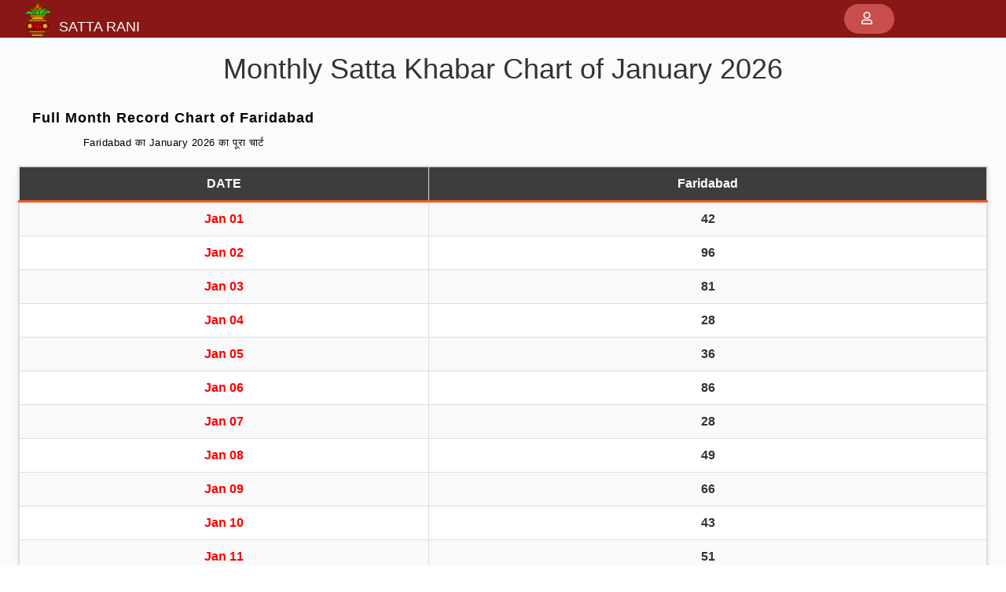

--- FILE ---
content_type: text/html; charset=UTF-8
request_url: https://sattarani.com/Satta-result-chart.php?game=GALI
body_size: 4178
content:
  
<!DOCTYPE html>
<html>
	<head>
		<title>Satta Khabar Monthly Chart</title>
		<meta name="description" content="simple yet effective to represent Satta result chart of all Satta games"/>
		<meta name="keywords" content="Satta result char,Satta result chart Gali,Satta result chart Faridabad,Satta result chart Ghaziabad,Satta result chart Disawar, Satta king result" />
		<link rel="canonical" href="https://sattarani.com/Satta-result-chart.php"/>
<meta name="rating" content="General">
<link rel="alternate" href="https://sattarani.com/Satta-result-chart.php" hreflang="en-us" />
		<meta charset="UTF-8">
		<meta name="viewport" content="width=device-width, initial-scale=1, user-scale=0">
		<link rel="icon" href="images/favicon.ico">
		<link rel="shortcut icon" href="images/logo.png" type="image/x-icon">
		<!-- ========css============-->
		<link rel="stylesheet" type="text/css" href="css/bootstrap.css?v=1529230746">
		<link rel="stylesheet" type="text/css" href="css/makemygrades.css?v=1744962527">
		<link rel="stylesheet" type="text/css" href="css/responsive.css?v=1658949743">
		<link rel="stylesheet" type="text/css" href="css/fontawesome-all.min.css?v=1525944832">
		<link rel="stylesheet" type="text/css" href="css/FancyGeneral.css?v=1768474492">
		<link rel="stylesheet" href="css/footer-distributed-with-address-and-phones.css?v=1744876025">
		<link rel="manifest" href="/manifest.json" />
		<!-- Google Tag Manager -->
<script>(function(w,d,s,l,i){w[l]=w[l]||[];w[l].push({'gtm.start':
new Date().getTime(),event:'gtm.js'});var f=d.getElementsByTagName(s)[0],
j=d.createElement(s),dl=l!='dataLayer'?'&l='+l:'';j.async=true;j.src=
'https://www.googletagmanager.com/gtm.js?id='+i;f.parentNode.insertBefore(j,f);
})(window,document,'script','dataLayer','GTM-NTHWTDP8');</script>
<!-- End Google Tag Manager -->		<script data-ad-client="ca-pub-4845154044432740" async src="https://pagead2.googlesyndication.com/pagead/js/adsbygoogle.js"></script>
	</head>
	<body>
	<!-- Google Tag Manager (noscript) -->
<noscript><iframe src="https://www.googletagmanager.com/ns.html?id=GTM-NTHWTDP8"
height="0" width="0" style="display:none;visibility:hidden"></iframe></noscript>
<!-- End Google Tag Manager (noscript) -->
<!-- header -->
		<header class="header">
         <div class="container">
            <div class="row">
               <div class="col-xs-9 col-sm-7 col-md-7">
                  <div class="logo">
                     <img src="images/logo.png" alt="sattarani.com | sattarani.in Super Fast Satta Results and Monthly Chart of  for Gali, Desawar, Ghaziabad and Faridabad" title="Satta Rani Bazar Daily Results And Full Monthly Chart" >   
                  </div>
                  <a href="index.php"><h4 style="color:white;
                     MARGIN-TOP: 25PX;
                     margin-bottom: 0px;">SATTA RANI</h4></a>
               </div>
               <div class="col-xs-3 col-sm-4 col-md-4">
                  <nav class="nav">
                     <ul>
                        <a href="Login.php" class="header-btn"><i class="far fa-user"></i></a>
                     </ul>
                  </nav>
               </div>
            </div>
         </div>
      </header>
		<div class="home-main-ctr">
			<section class="today-best-offers-main-ctr">
				<div class="container">
					<h1 style="text-align: center;">Monthly Satta Khabar Chart of January 2026 </h1>
					<div class="row" style="margin:-7px; font-family: sans-serif;">
							<div class="heading-container">
							<Span>Full Month Record Chart of Faridabad							</Span>
							<div class="subtitle"> Faridabad का January 2026 का पूरा चार्ट </div>
						</div>	
							<div id="mix-chart" class="chart">
							<table class="table table-striped table-bordered">
							<thead>
                                <tr Class="date-name">
                                    <th class="date"
                                        title="Days in January-2026 ">
                                        DATE</th>
                                    <th class="name">Faridabad</th>
                                </tr>
                            </thead>
							   
							   <tbody>
							 								   <tr Class="day-number">
								   <td class="day date-cell" title="">

                                        Jan 01
                                    </td>
									<td class="number">

42
</td>
								  </tr>
																   <tr Class="day-number">
								   <td class="day date-cell" title="">

                                        Jan 02
                                    </td>
									<td class="number">

96
</td>
								  </tr>
																   <tr Class="day-number">
								   <td class="day date-cell" title="">

                                        Jan 03
                                    </td>
									<td class="number">

81
</td>
								  </tr>
																   <tr Class="day-number">
								   <td class="day date-cell" title="">

                                        Jan 04
                                    </td>
									<td class="number">

28
</td>
								  </tr>
																   <tr Class="day-number">
								   <td class="day date-cell" title="">

                                        Jan 05
                                    </td>
									<td class="number">

36
</td>
								  </tr>
																   <tr Class="day-number">
								   <td class="day date-cell" title="">

                                        Jan 06
                                    </td>
									<td class="number">

86
</td>
								  </tr>
																   <tr Class="day-number">
								   <td class="day date-cell" title="">

                                        Jan 07
                                    </td>
									<td class="number">

28
</td>
								  </tr>
																   <tr Class="day-number">
								   <td class="day date-cell" title="">

                                        Jan 08
                                    </td>
									<td class="number">

49
</td>
								  </tr>
																   <tr Class="day-number">
								   <td class="day date-cell" title="">

                                        Jan 09
                                    </td>
									<td class="number">

66
</td>
								  </tr>
																   <tr Class="day-number">
								   <td class="day date-cell" title="">

                                        Jan 10
                                    </td>
									<td class="number">

43
</td>
								  </tr>
																   <tr Class="day-number">
								   <td class="day date-cell" title="">

                                        Jan 11
                                    </td>
									<td class="number">

51
</td>
								  </tr>
																   <tr Class="day-number">
								   <td class="day date-cell" title="">

                                        Jan 12
                                    </td>
									<td class="number">

04
</td>
								  </tr>
																   <tr Class="day-number">
								   <td class="day date-cell" title="">

                                        Jan 13
                                    </td>
									<td class="number">

07
</td>
								  </tr>
																   <tr Class="day-number">
								   <td class="day date-cell" title="">

                                        Jan 14
                                    </td>
									<td class="number">

89
</td>
								  </tr>
																   <tr Class="day-number">
								   <td class="day date-cell" title="">

                                        Jan 15
                                    </td>
									<td class="number">

55
</td>
								  </tr>
																   <tr Class="day-number">
								   <td class="day date-cell" title="">

                                        Jan 16
                                    </td>
									<td class="number">

89
</td>
								  </tr>
																   <tr Class="day-number">
								   <td class="day date-cell" title="">

                                        Jan 17
                                    </td>
									<td class="number">

46
</td>
								  </tr>
																   <tr Class="day-number">
								   <td class="day date-cell" title="">

                                        Jan 18
                                    </td>
									<td class="number">

01
</td>
								  </tr>
																   <tr Class="day-number">
								   <td class="day date-cell" title="">

                                        Jan 19
                                    </td>
									<td class="number">

24
</td>
								  </tr>
																   <tr Class="day-number">
								   <td class="day date-cell" title="">

                                        Jan 20
                                    </td>
									<td class="number">

57
</td>
								  </tr>
																   <tr Class="day-number">
								   <td class="day date-cell" title="">

                                        Jan 21
                                    </td>
									<td class="number">

48
</td>
								  </tr>
																   <tr Class="day-number">
								   <td class="day date-cell" title="">

                                        Jan 22
                                    </td>
									<td class="number">

06
</td>
								  </tr>
																   <tr Class="day-number">
								   <td class="day date-cell" title="">

                                        Jan 23
                                    </td>
									<td class="number">

17
</td>
								  </tr>
																   <tr Class="day-number">
								   <td class="day date-cell" title="">

                                        Jan 24
                                    </td>
									<td class="number">


</td>
								  </tr>
															   </tbody>
							   
							</table>
							</div>
							<div class="container search">
                        <div class="col-xs-12 lob">
                            <p lang="en">Please select month and year and click "show result" to see old record
                                chart.
                            </p>
                        </div>
                        <form name="frmnname" action="index.php" method="POST">
                            <div class="Form">
                                <div class="col-xs-12 col-md-4">
                                    <select id="month" name="month" class="pure-input-1-2 form-control">
                                        <option value="01" selected>January
                                        </option>
                                        <option value="02" >February
                                        </option>
                                        <option value="03" >March
                                        </option>
                                        <option value="04" >April
                                        </option>
                                        <option value="05" >May
                                        </option>
                                        <option value="06" >June
                                        </option>
                                        <option value="07" >July
                                        </option>
                                        <option value="08" >August
                                        </option>
                                        <option value="09" >September
                                        </option>
                                        <option value="10" >October
                                        </option>
                                        <option value="11" >November
                                        </option>
                                        <option value="12" >December
                                        </option>
                                    </select>
                                </div>
                                <div class="col-xs-12 col-md-4">
                                    <select id="year" name="year" class="pure-input-1-2 form-control">
                                        <option value="2018" >2018
                                        </option>
                                        <option value="2019" >2019
                                        </option>
                                        <option value="2020" >2020
                                        </option>
                                        <option value="2021" >2021
                                        </option>
                                        <option value="2022" >2022
                                        </option>
                                        <option value="2023" >2023
                                        </option>
                                        </option>
                                        <option value="2024" >2024
                                        </option>
                                        <option value="2025" >2025
                                        </option>
                                        <option value="2026" selected>2026
                                        </option>
                                    </select>
                                </div>
                                <div>
                                    <input type="Submit" name="submitbtn" value="Show Result"
                                        class="btn-success2  col-xs-12 col-md-4" />
                                </div>
                            </div>
                        </form>
                        </div>						</div>
				</div>
			<!-- ====js==== -->
			<div class="" style="text-align:center; padding: 0px 10px;">
	<div class="yearly-chart-container" style="max-width: 1200px; margin: 0 auto;">
		
		<!-- 2026 Section -->
		<div class="year-section" style="margin-bottom: 40px;">
			<h2 style="font-size: 28px; font-weight: 700; color: #2d3a4a; margin-bottom: 20px; padding-bottom: 10px; border-bottom: 3px solid #991c1b">2026 Record Charts</h2>
			<div class="game-grid" style="display: grid; grid-template-columns: repeat(auto-fit, minmax(200px, 1fr)); gap: 15px;">
				<a href='satta-rani-disawar-record-chart2026.php' class="game-card disawar" style="display: block; padding: 25px; background: #3d3d3d; color: white; text-decoration: none; border-radius: 10px; box-shadow: 0 4px 6px rgba(0,0,0,0.1); transition: transform 0.3s, box-shadow 0.3s;">
					<h3 style="margin: 0; font-size: 20px; font-weight: 600;">Disawar</h3>
					<p style="margin: 5px 0 0 0; font-size: 14px; opacity: 0.9;">Record Chart 2026</p>
				</a>
				<a href='satta-rani-faridabad-record-chart2026.php' class="game-card faridabad" style="display: block; padding: 25px; background: #3d3d3d; color: white; text-decoration: none; border-radius: 10px; box-shadow: 0 4px 6px rgba(0,0,0,0.1); transition: transform 0.3s, box-shadow 0.3s;">
					<h3 style="margin: 0; font-size: 20px; font-weight: 600;">Faridabad</h3>
					<p style="margin: 5px 0 0 0; font-size: 14px; opacity: 0.9;">Record Chart 2026</p>
				</a>
				<a href='satta-rani-ghaziabad-record-chart2026.php' class="game-card ghaziabad" style="display: block; padding: 25px; background: #3d3d3d; color: white; text-decoration: none; border-radius: 10px; box-shadow: 0 4px 6px rgba(0,0,0,0.1); transition: transform 0.3s, box-shadow 0.3s;">
					<h3 style="margin: 0; font-size: 20px; font-weight: 600;">Ghaziabad</h3>
					<p style="margin: 5px 0 0 0; font-size: 14px; opacity: 0.9;">Record Chart 2026</p>
				</a>
				<a href='satta-rani-gali-record-chart2026.php' class="game-card gali" style="display: block; padding: 25px; background: #3d3d3d; color: white; text-decoration: none; border-radius: 10px; box-shadow: 0 4px 6px rgba(0,0,0,0.1); transition: transform 0.3s, box-shadow 0.3s;">
					<h3 style="margin: 0; font-size: 20px; font-weight: 600;">Gali</h3>
					<p style="margin: 5px 0 0 0; font-size: 14px; opacity: 0.9;">Record Chart 2026</p>
				</a>
			</div>
		</div>

		<!-- 2025 Section -->
		<div class="year-section" style="margin-bottom: 40px;">
			<h2 style="font-size: 28px; font-weight: 700; color: #2d3a4a; margin-bottom: 20px; padding-bottom: 10px; border-bottom: 3px solid #991c1b">2025 Record Charts</h2>
			<div class="game-grid" style="display: grid; grid-template-columns: repeat(auto-fit, minmax(200px, 1fr)); gap: 15px;">
				<a href='satta-rani-disawar-record-chart2025.php' class="game-card disawar" style="display: block; padding: 25px; background: #3d3d3d; color: white; text-decoration: none; border-radius: 10px; box-shadow: 0 4px 6px rgba(0,0,0,0.1); transition: transform 0.3s, box-shadow 0.3s;">
					<h3 style="margin: 0; font-size: 20px; font-weight: 600;">Disawar</h3>
					<p style="margin: 5px 0 0 0; font-size: 14px; opacity: 0.9;">Record Chart 2025</p>
				</a>
				<a href='satta-rani-faridabad-record-chart2025.php' class="game-card faridabad" style="display: block; padding: 25px; background: #3d3d3d; color: white; text-decoration: none; border-radius: 10px; box-shadow: 0 4px 6px rgba(0,0,0,0.1); transition: transform 0.3s, box-shadow 0.3s;">
					<h3 style="margin: 0; font-size: 20px; font-weight: 600;">Faridabad</h3>
					<p style="margin: 5px 0 0 0; font-size: 14px; opacity: 0.9;">Record Chart 2025</p>
				</a>
				<a href='satta-rani-ghaziabad-record-chart2025.php' class="game-card ghaziabad" style="display: block; padding: 25px; background: #3d3d3d; color: white; text-decoration: none; border-radius: 10px; box-shadow: 0 4px 6px rgba(0,0,0,0.1); transition: transform 0.3s, box-shadow 0.3s;">
					<h3 style="margin: 0; font-size: 20px; font-weight: 600;">Ghaziabad</h3>
					<p style="margin: 5px 0 0 0; font-size: 14px; opacity: 0.9;">Record Chart 2025</p>
				</a>
				<a href='satta-rani-gali-record-chart2025.php' class="game-card gali" style="display: block; padding: 25px; background: #3d3d3d; color: white; text-decoration: none; border-radius: 10px; box-shadow: 0 4px 6px rgba(0,0,0,0.1); transition: transform 0.3s, box-shadow 0.3s;">
					<h3 style="margin: 0; font-size: 20px; font-weight: 600;">Gali</h3>
					<p style="margin: 5px 0 0 0; font-size: 14px; opacity: 0.9;">Record Chart 2025</p>
				</a>
			</div>
		</div>

		<!-- 2024 Section -->
		<div class="year-section" style="margin-bottom: 40px;">
			<h2 style="font-size: 28px; font-weight: 700; color: #2d3a4a; margin-bottom: 20px; padding-bottom: 10px; border-bottom: 3px solid #991c1b">2024 Record Charts</h2>
			<div class="game-grid" style="display: grid; grid-template-columns: repeat(auto-fit, minmax(200px, 1fr)); gap: 15px;">
				<a href='satta-rani-disawar-record-chart2024.php' class="game-card disawar" style="display: block; padding: 25px; background: #3d3d3d; color: white; text-decoration: none; border-radius: 10px; box-shadow: 0 4px 6px rgba(0,0,0,0.1); transition: transform 0.3s, box-shadow 0.3s;">
					<h3 style="margin: 0; font-size: 20px; font-weight: 600;">Disawar</h3>
					<p style="margin: 5px 0 0 0; font-size: 14px; opacity: 0.9;">Record Chart 2024</p>
				</a>
				<a href='satta-rani-faridabad-record-chart2024.php' class="game-card faridabad" style="display: block; padding: 25px; background: #3d3d3d; color: white; text-decoration: none; border-radius: 10px; box-shadow: 0 4px 6px rgba(0,0,0,0.1); transition: transform 0.3s, box-shadow 0.3s;">
					<h3 style="margin: 0; font-size: 20px; font-weight: 600;">Faridabad</h3>
					<p style="margin: 5px 0 0 0; font-size: 14px; opacity: 0.9;">Record Chart 2024</p>
				</a>
				<a href='satta-rani-ghaziabad-record-chart2024.php' class="game-card ghaziabad" style="display: block; padding: 25px; background: #3d3d3d; color: white; text-decoration: none; border-radius: 10px; box-shadow: 0 4px 6px rgba(0,0,0,0.1); transition: transform 0.3s, box-shadow 0.3s;">
					<h3 style="margin: 0; font-size: 20px; font-weight: 600;">Ghaziabad</h3>
					<p style="margin: 5px 0 0 0; font-size: 14px; opacity: 0.9;">Record Chart 2024</p>
				</a>
				<a href='satta-rani-gali-record-chart2024.php' class="game-card gali" style="display: block; padding: 25px; background: #3d3d3d; color: white; text-decoration: none; border-radius: 10px; box-shadow: 0 4px 6px rgba(0,0,0,0.1); transition: transform 0.3s, box-shadow 0.3s;">
					<h3 style="margin: 0; font-size: 20px; font-weight: 600;">Gali</h3>
					<p style="margin: 5px 0 0 0; font-size: 14px; opacity: 0.9;">Record Chart 2024</p>
				</a>
			</div>
		</div>

		<!-- 2023 Section -->
		<div class="year-section" style="margin-bottom: 40px;">
			<h2 style="font-size: 28px; font-weight: 700; color: #2d3a4a; margin-bottom: 20px; padding-bottom: 10px; border-bottom: 3px solid #991c1b">2023 Record Charts</h2>
			<div class="game-grid" style="display: grid; grid-template-columns: repeat(auto-fit, minmax(200px, 1fr)); gap: 15px;">
				<a href='satta-rani-disawar-record-chart2023.php' class="game-card disawar" style="display: block; padding: 25px; background: #3d3d3d; color: white; text-decoration: none; border-radius: 10px; box-shadow: 0 4px 6px rgba(0,0,0,0.1); transition: transform 0.3s, box-shadow 0.3s;">
					<h3 style="margin: 0; font-size: 20px; font-weight: 600;">Disawar</h3>
					<p style="margin: 5px 0 0 0; font-size: 14px; opacity: 0.9;">Record Chart 2023</p>
				</a>
				<a href='satta-rani-faridabad-record-chart2023.php' class="game-card faridabad" style="display: block; padding: 25px; background: #3d3d3d; color: white; text-decoration: none; border-radius: 10px; box-shadow: 0 4px 6px rgba(0,0,0,0.1); transition: transform 0.3s, box-shadow 0.3s;">
					<h3 style="margin: 0; font-size: 20px; font-weight: 600;">Faridabad</h3>
					<p style="margin: 5px 0 0 0; font-size: 14px; opacity: 0.9;">Record Chart 2023</p>
				</a>
				<a href='satta-rani-ghaziabad-record-chart2023.php' class="game-card ghaziabad" style="display: block; padding: 25px; background: #3d3d3d; color: white; text-decoration: none; border-radius: 10px; box-shadow: 0 4px 6px rgba(0,0,0,0.1); transition: transform 0.3s, box-shadow 0.3s;">
					<h3 style="margin: 0; font-size: 20px; font-weight: 600;">Ghaziabad</h3>
					<p style="margin: 5px 0 0 0; font-size: 14px; opacity: 0.9;">Record Chart 2023</p>
				</a>
				<a href='satta-rani-gali-record-chart2023.php' class="game-card gali" style="display: block; padding: 25px; background: #3d3d3d; color: white; text-decoration: none; border-radius: 10px; box-shadow: 0 4px 6px rgba(0,0,0,0.1); transition: transform 0.3s, box-shadow 0.3s;">
					<h3 style="margin: 0; font-size: 20px; font-weight: 600;">Gali</h3>
					<p style="margin: 5px 0 0 0; font-size: 14px; opacity: 0.9;">Record Chart 2023</p>
				</a>
			</div>
		</div>

		<!-- 2022 Section -->
		<div class="year-section" style="margin-bottom: 40px;">
			<h2 style="font-size: 28px; font-weight: 700; color: #2d3a4a; margin-bottom: 20px; padding-bottom: 10px; border-bottom: 3px solid #991c1b">2022 Record Charts</h2>
			<div class="game-grid" style="display: grid; grid-template-columns: repeat(auto-fit, minmax(200px, 1fr)); gap: 15px;">
				<a href='satta-rani-disawar-record-chart2022.php' class="game-card disawar" style="display: block; padding: 25px; background: #3d3d3d; color: white; text-decoration: none; border-radius: 10px; box-shadow: 0 4px 6px rgba(0,0,0,0.1); transition: transform 0.3s, box-shadow 0.3s;">
					<h3 style="margin: 0; font-size: 20px; font-weight: 600;">Disawar</h3>
					<p style="margin: 5px 0 0 0; font-size: 14px; opacity: 0.9;">Record Chart 2022</p>
				</a>
				<a href='satta-rani-faridabad-record-chart2022.php' class="game-card faridabad" style="display: block; padding: 25px; background: #3d3d3d; color: white; text-decoration: none; border-radius: 10px; box-shadow: 0 4px 6px rgba(0,0,0,0.1); transition: transform 0.3s, box-shadow 0.3s;">
					<h3 style="margin: 0; font-size: 20px; font-weight: 600;">Faridabad</h3>
					<p style="margin: 5px 0 0 0; font-size: 14px; opacity: 0.9;">Record Chart 2022</p>
				</a>
				<a href='satta-rani-ghaziabad-record-chart2022.php' class="game-card ghaziabad" style="display: block; padding: 25px; background: #3d3d3d; color: white; text-decoration: none; border-radius: 10px; box-shadow: 0 4px 6px rgba(0,0,0,0.1); transition: transform 0.3s, box-shadow 0.3s;">
					<h3 style="margin: 0; font-size: 20px; font-weight: 600;">Ghaziabad</h3>
					<p style="margin: 5px 0 0 0; font-size: 14px; opacity: 0.9;">Record Chart 2022</p>
				</a>
				<a href='satta-rani-gali-record-chart2022.php' class="game-card gali" style="display: block; padding: 25px; background: #3d3d3d; color: white; text-decoration: none; border-radius: 10px; box-shadow: 0 4px 6px rgba(0,0,0,0.1); transition: transform 0.3s, box-shadow 0.3s;">
					<h3 style="margin: 0; font-size: 20px; font-weight: 600;">Gali</h3>
					<p style="margin: 5px 0 0 0; font-size: 14px; opacity: 0.9;">Record Chart 2022</p>
				</a>
			</div>
		</div>

		<!-- 2021 Section -->
		<div class="year-section" style="margin-bottom: 40px;">
			<h2 style="font-size: 28px; font-weight: 700; color: #2d3a4a; margin-bottom: 20px; padding-bottom: 10px; border-bottom: 3px solid #991c1b">2021 Record Charts</h2>
			<div class="game-grid" style="display: grid; grid-template-columns: repeat(auto-fit, minmax(200px, 1fr)); gap: 15px;">
				<a href='satta-rani-disawar-record-chart2021.php' class="game-card disawar" style="display: block; padding: 25px; background: #3d3d3d; color: white; text-decoration: none; border-radius: 10px; box-shadow: 0 4px 6px rgba(0,0,0,0.1); transition: transform 0.3s, box-shadow 0.3s;">
					<h3 style="margin: 0; font-size: 20px; font-weight: 600;">Disawar</h3>
					<p style="margin: 5px 0 0 0; font-size: 14px; opacity: 0.9;">Record Chart 2021</p>
				</a>
				<a href='satta-rani-faridabad-record-chart2021.php' class="game-card faridabad" style="display: block; padding: 25px; background: #3d3d3d; color: white; text-decoration: none; border-radius: 10px; box-shadow: 0 4px 6px rgba(0,0,0,0.1); transition: transform 0.3s, box-shadow 0.3s;">
					<h3 style="margin: 0; font-size: 20px; font-weight: 600;">Faridabad</h3>
					<p style="margin: 5px 0 0 0; font-size: 14px; opacity: 0.9;">Record Chart 2021</p>
				</a>
				<a href='satta-rani-ghaziabad-record-chart2021.php' class="game-card ghaziabad" style="display: block; padding: 25px; background: #3d3d3d; color: white; text-decoration: none; border-radius: 10px; box-shadow: 0 4px 6px rgba(0,0,0,0.1); transition: transform 0.3s, box-shadow 0.3s;">
					<h3 style="margin: 0; font-size: 20px; font-weight: 600;">Ghaziabad</h3>
					<p style="margin: 5px 0 0 0; font-size: 14px; opacity: 0.9;">Record Chart 2021</p>
				</a>
				<a href='satta-rani-gali-record-chart2021.php' class="game-card gali" style="display: block; padding: 25px; background: #3d3d3d; color: white; text-decoration: none; border-radius: 10px; box-shadow: 0 4px 6px rgba(0,0,0,0.1); transition: transform 0.3s, box-shadow 0.3s;">
					<h3 style="margin: 0; font-size: 20px; font-weight: 600;">Gali</h3>
					<p style="margin: 5px 0 0 0; font-size: 14px; opacity: 0.9;">Record Chart 2021</p>
				</a>
			</div>
		</div>

		<!-- 2020 Section -->
		<div class="year-section" style="margin-bottom: 40px;">
			<h2 style="font-size: 28px; font-weight: 700; color: #2d3a4a; margin-bottom: 20px; padding-bottom: 10px; border-bottom: 3px solid #991c1b">2020 Record Charts</h2>
			<div class="game-grid" style="display: grid; grid-template-columns: repeat(auto-fit, minmax(200px, 1fr)); gap: 15px;">
				<a href='satta-rani-disawar-record-chart2020.php' class="game-card disawar" style="display: block; padding: 25px; background: #3d3d3d; color: white; text-decoration: none; border-radius: 10px; box-shadow: 0 4px 6px rgba(0,0,0,0.1); transition: transform 0.3s, box-shadow 0.3s;">
					<h3 style="margin: 0; font-size: 20px; font-weight: 600;">Disawar</h3>
					<p style="margin: 5px 0 0 0; font-size: 14px; opacity: 0.9;">Record Chart 2020</p>
				</a>
				<a href='satta-rani-faridabad-record-chart2020.php' class="game-card faridabad" style="display: block; padding: 25px; background: #3d3d3d; color: white; text-decoration: none; border-radius: 10px; box-shadow: 0 4px 6px rgba(0,0,0,0.1); transition: transform 0.3s, box-shadow 0.3s;">
					<h3 style="margin: 0; font-size: 20px; font-weight: 600;">Faridabad</h3>
					<p style="margin: 5px 0 0 0; font-size: 14px; opacity: 0.9;">Record Chart 2020</p>
				</a>
				<a href='satta-rani-ghaziabad-record-chart2020.php' class="game-card ghaziabad" style="display: block; padding: 25px; background: #3d3d3d; color: white; text-decoration: none; border-radius: 10px; box-shadow: 0 4px 6px rgba(0,0,0,0.1); transition: transform 0.3s, box-shadow 0.3s;">
					<h3 style="margin: 0; font-size: 20px; font-weight: 600;">Ghaziabad</h3>
					<p style="margin: 5px 0 0 0; font-size: 14px; opacity: 0.9;">Record Chart 2020</p>
				</a>
				<a href='satta-rani-gali-record-chart2020.php' class="game-card gali" style="display: block; padding: 25px; background: #3d3d3d; color: white; text-decoration: none; border-radius: 10px; box-shadow: 0 4px 6px rgba(0,0,0,0.1); transition: transform 0.3s, box-shadow 0.3s;">
					<h3 style="margin: 0; font-size: 20px; font-weight: 600;">Gali</h3>
					<p style="margin: 5px 0 0 0; font-size: 14px; opacity: 0.9;">Record Chart 2020</p>
				</a>
			</div>
		</div>

	</div>
</div>

<style>
	.game-card:hover {
		transform: translateY(-5px);
		box-shadow: 0 8px 12px rgba(0,0,0,0.2) !important;
	}
	
	.game-card:hover {
		background: #2d2d2d !important;
	}
	
	@media (max-width: 768px) {
		.game-grid {
			grid-template-columns: repeat(2, 1fr) !important;
			gap: 10px !important;
		}
		
		.year-section h2 {
			font-size: 22px !important;
		}
	}
	
	@media (max-width: 480px) {
		.game-grid {
			grid-template-columns: 1fr !important;
		}
	}
</style>


		<!-- The content of your page would go here. -->

		<footer class="footer-distributed">
			<div class="footer-left">
				
				<img src="images/logo.png" alt="Indian holy symbol meant for luck before playing satta matka games">   

				<p class="footer-links">
					<a href="#">Home</a>
					·
					<a href="contact-us.php">Contact</a>
					·
					<a href="rashifal.php">Aaj ka Rashifal</a>
				</p>

				<p class="footer-company-name">Sattarani &copy; 2015</p>
			</div>

			<div class="footer-center">

				<div>
					<i class="fa fa-map-marker"></i>
					<p><span>headquarter</span> Mumbai, India</p>
				</div>
				<div>
					<i class="fa fa-envelope"></i>
					<p><a href="mailto:admin@sattarani.com">admin@Sattarani.com</a></p>
				</div>
				<BR>
			<div id="hideContact">
			<p style="margin-bottom:10px;">Contact Us</p>
			<br>
				<form action="contact-us.php" method="post">

					<input type="text" name="contactPhone" autocomplete="off" placeholder="Number" required />
					<textarea name="msg" autocomplete="off" placeholder="Message" required></textarea>
					<!--<Input type='submit' name='submit' value='send' class="button"/>-->

				</form>
				
			</div>
			</div>

			<div class="footer-right">

				<p class="footer-company-about">
					<span>About the company</span>
					Sattarani.com is a gaming discussion forum for players to use freely and we are not in partenership with any gaming company.
				</p>

			</div>

		</footer>

			</section>
		</div>
	</body>
	<script src="https://ajax.googleapis.com/ajax/libs/jquery/3.3.1/jquery.min.js"></script>
	<script src="js/bootstrap.min.js"></script>
	<script src="js/theme.js"></script>
</html>
		<script type="text/javascript">
		$('html, body').animate({
			'scrollTop' : $(".custom-tyu").position().top
		});
		</script>
  

--- FILE ---
content_type: text/html; charset=utf-8
request_url: https://www.google.com/recaptcha/api2/aframe
body_size: 257
content:
<!DOCTYPE HTML><html><head><meta http-equiv="content-type" content="text/html; charset=UTF-8"></head><body><script nonce="fmfSnfJ4hA1my4DN6AdvKg">/** Anti-fraud and anti-abuse applications only. See google.com/recaptcha */ try{var clients={'sodar':'https://pagead2.googlesyndication.com/pagead/sodar?'};window.addEventListener("message",function(a){try{if(a.source===window.parent){var b=JSON.parse(a.data);var c=clients[b['id']];if(c){var d=document.createElement('img');d.src=c+b['params']+'&rc='+(localStorage.getItem("rc::a")?sessionStorage.getItem("rc::b"):"");window.document.body.appendChild(d);sessionStorage.setItem("rc::e",parseInt(sessionStorage.getItem("rc::e")||0)+1);localStorage.setItem("rc::h",'1769223063166');}}}catch(b){}});window.parent.postMessage("_grecaptcha_ready", "*");}catch(b){}</script></body></html>

--- FILE ---
content_type: text/css
request_url: https://sattarani.com/css/makemygrades.css?v=1744962527
body_size: 4823
content:
*,
*:before,
*:after {
  box-sizing: border-box;
}
.Top-Heading{
    background-color: #f9fbfc;
    color: #45475b;
    text-align: center;
}
.Top-Heading H1{
	margin-top:0px;
	margin-bottom:0px;
}
body{
   font-family: 'Open Sans', sans-serif !important;
   margin: 0px;
   padding: 0px;
}

.header{
    background: #881716;
    padding: -1px 0px 5px;
    width: 100%;
}

.header-fixed {
    width: 100%;
    top: 0px;
    background: #881716!important;
    border-bottom: 1px solid #d2706a;
    z-index: 100;
    animation-name: fadeInDown;
    animation-duration: 1s;
    animation-fill-mode: both;
}

@keyframes fadeInDown {
  from {
    opacity: 0;
    transform: translate3d(0, -100%, 0);
  }

  to {
    opacity: 1;
    transform: none;
  }
}

header.header nav {
    width: 100%;
    padding: 5px 0px;
}

header.header nav ul {
    margin: 0px;
    padding: 0px;
}

header.header nav ul li {
    display: inline-block;
    position: relative;
}

header.header nav ul li a {
    color: #fff;
    padding: 23px 20px;
    display: inline-block;
    font-size: 17px;
    transition: 0.5s;
}

header.header nav ul li a:hover{
    color: #f7bc00;
}

header.header nav ul li a:hover{
	text-decoration: none;
}

header.header nav.nav-right {
    width: 42%;
    float: left;
}

.logo {
    width: 45px;
	FLOAT: LEFT;
}

.logo img{
    max-width: 100%;
}

nav.nav-right2 {
    margin-top: 42px;
}

a.header-btn {
    background: #ca4d4d;
    color: #fff;
    border-radius: 20px;
    padding: 8px 22px;
    font-weight: 600;
    font-size: 16px;
    margin-left: 10px;
    margin-right: 8px;
    text-transform: capitalize;
    float: right;
}

a.header-btn i {
    margin-right: 6px;
}

a.header-btn:hover{
    text-decoration: none;
}

/*====slider=====*/
.carousel-inner{
	height:214px;
}
.slider{
    background: #02195b;
    /*background: url(../img/slider-bg.jpg) no-repeat;*/
    background-size: cover;
}
.slider-rgba{
    background: rgb(150, 5, 5);
    width: 100%;
    padding: 35px 0px 60px;
}

.slider-center {
    width: 95%;
    margin: auto;
    text-align: center;
}

.slider-center h1,h2 {
    color: #fff;
    font-weight: bold;
    font-size: 20px;
    letter-spacing: 0.5px;
    line-height: 40px;
}

.slider-center h1,h2 span {
    display: block;
}

.slider-center p {
    color: #fff;
    font-size: 24px;
    padding-top: 15px;
}

.slider-center form {
    padding-top: 30px;
}

.slider-center form input {
    background: #d5d9e5;
    border: none;
    width: 100%;
    border-radius: 20px;
    height: 50px;
    padding: 10px 20px;
    outline: none;
}

.slider-center button {
    background: #eab303;
    border: none;
    border-radius: 10px;
    text-transform: uppercase;
    font-weight: bold;
    padding: 15px 12px;
    letter-spacing: 1px;
    outline: none;
    color: white;
    font-size: 16px;
    /*float: left;*/
    transition: 0.5s;
    box-shadow: 1px 3px 7px 0px #000;
}

.slider-center button:hover{
    background: #ffcb24;
}

.slider-center form input::-webkit-input-placeholder { /* Chrome/Opera/Safari */
  color: #000;
}
.slider-center form input::-moz-placeholder { /* Firefox 19+ */
  color: #000;
}
.slider-center form input:-ms-input-placeholder { /* IE 10+ */
  color: #000;
}
.slider-center form input:-moz-placeholder { /* Firefox 18- */
  color: #000;
}
.whatsapp-icon {
    margin: 4px;
    font-size: 18px; /* Adjust icon size */
    color: #25D366; /* WhatsApp green */
    text-align: center;
}
/*========= Animated Div Text ================= */

/* GLOBAL STYLES */
.TypingText {
  background: #961b1a;
  padding-top: 5em;
  display: flex;
  justify-content: center;
}

/* DEMO-SPECIFIC STYLES */
.typewriter h3 {
  color: #fff;
  font-family: monospace;
  overflow: hidden; /* Ensures the content is not revealed until the animation */
  border-right: .15em solid #23211f; /* The typwriter cursor */
  white-space: nowrap; /* Keeps the content on a single line */
  margin: 0 auto; /* Gives that scrolling effect as the typing happens */
  letter-spacing: .15em; /* Adjust as needed */
  animation: 
    typing 3.5s steps(30, end),
    blink-caret .5s step-end infinite;
}

/* The typing effect */
@keyframes typing {
  from { width: 0 }
  to { width: 100% }
}

/* The typewriter cursor effect */
@keyframes blink-caret {
  from, to { border-color: transparent }
  50% { border-color: white }
}

/**********************************************/

/*====login-page======*/

.custom-h1-tag {
    background: url(../img/product-list-sprit-bg.png) no-repeat;
    width: 100%;
    background-size: 100%;
    background: #040c54;
}

.custom-h1-tag h1 {
    font-size: 20px;
    margin: 0px;
    padding: 30px 10px;
    color: #ffffff;
    text-align: center;
    font-weight: bold;
    letter-spacing: 0.8s;
    text-transform: uppercase;
}

.inner-banner-section {
    width: 100%;
    position: relative;
}

.inner-breadcrum {
    width: 100%;
    background: #0f0854;
    padding: 0px 0px 20px;
    position: relative;
    bottom: 0px;
    text-align: center;
    color: #fff;
    font-size: 10px;
}

.inner-breadcrum ul {
    margin: 0px;
    padding: 0px;
}

.inner-breadcrum ul li {
    color: #fff;
    display: inline;
    font-size: 11px;
    text-transform: uppercase;
    font-weight: bold;
    margin-left: 15px;
    margin-right: 15px;
}

.inner-breadcrum ul li a {
    color: #f2bc13;
}

.inner-breadcrum span {
    color: #ddd;
}
.inner-pages-section {
    padding: 80px 0px 140px;
    background: #f7f7f7;
}

.astro-login-section {
    width: 35%;
    margin: auto;
}

.astro-login-section h1 {
    font-size: 16px;
    margin: 0px;
    color: #000;
    padding-bottom: 20px;
    margin-bottom: 30px;
    font-weight: bold;
    text-align: center;
    text-transform: uppercase;
    position: relative;
    border-bottom: 1px solid #cbcbcc;
}

.login-section {
    background: #fdfdfd;
    border: 1px solid #dab1b0;
    box-shadow: 0px 1px 1px 0px #ddd;
    padding: 25px 25px 25px 25px;
}

.pos-r {
   position: relative;
}

.pos-r .form-label {
    position: absolute;
    top: 13px;
    left: 5px;
    cursor: pointer;
    transition: all 300ms ease-in-out;
    cursor: text;
    color: #4b1e00;
    font-size: 13px;
    font-weight: 500;
}

.from-new:focus + .form-label,
.from-new.active + .form-label {
   top: -12px;
   color: #1a2588;
   font-weight: 600;
   font-size: 11px;
}

.contact-form {
   width: 95%;
   margin-left: auto;
   margin-right: auto;
}

.from-new {
   display: block;
   width: 100%;
   border: none;
   padding: 10px;
   border-left: none !important;
   border-right: none !important;
   border-top: none !important;
   background: transparent;
   border: 1px solid #888;
   font-size: 14px;
   margin-bottom: 30px;
   outline: none;
   color: #222;
   font-size: 12px;
   font-weight: 600;
}

.checkbox {
    font-size: 13px;
    margin-top: 0px;
}

.checkbox span {
    font-weight: 500;
    color: #151515;
    top: 2px;
    position: relative;
}

.f-p {
    color: #898888;
    text-align: right;
}

.checkbox {
    font-size: 13px;
    margin-top: 0px;
}

.f-p a {
    color: #898888;
}

.l-btn {
    margin-top: 25px;
    text-align: right;
}


.login-section button {
    background: #ca4e4e;
    border: none;
    color: #fff;
    width: 100%;
    outline: none;
    padding: 10px 25px;
    font-size: 15px;
    letter-spacing: 0.5px;
    transition: 0.5s;
}

.login-section button:hover {
    background: #881716;
}


.astro-login-section h1:after {
    content: "";
    position: absolute;
    bottom: -1px;
    width: 100px;
    height: 4px;
    left: 0px;
    right: 0px;
    margin: auto;
    background: #ca4d4d;
}

/*===new-css====*/

section.today-best-offers-main-ctr {
    padding-bottom: 0px;
    background-color:  #f9fbfc;;
}

.home-main-ctr .heading {
    font-weight: bold;
    font-size: 20px;
    letter-spacing: 1px;
    text-align: center;
    position: relative;
    padding-bottom: 18px;
    margin-bottom: 50px;
}

section.today-best-offers-main-ctr .today-best-offers-ctr {
    margin-top: 40px;
}

section.today-best-offers-main-ctr .today-best-offers-ctr .best-offers-card {
    width: 100%;
    height: 312px;
    text-align: center;
    float: left;
    margin-right: 15.5px;
}

section.today-best-offers-main-ctr .today-best-offers-ctr .today-best-offer {
    width: 100%;
    height: auto;
    border: 1px solid #ca4e4e;
    border-radius: 4px;
    background-color: #fff;
    line-height: normal;
    display: inline-block;
    margin-bottom: 13px;
    vertical-align: top;
    white-space: normal;
    transition: all .3s;
}

section.today-best-offers-main-ctr .today-best-offers-ctr .today-best-offer .best-offer-logo {
    border: 1px solid #d9e0e2;
    min-height: 50px;
    max-height: 52px;
    margin-bottom: 18px;
    box-sizing: border-box;
    display: inline-block;
}


section.today-best-offers-main-ctr .today-best-offers-ctr .today-best-offer:hover {
    box-shadow: 0 15px 20px rgba(0,0,0,0.2);
    transform: translate(0, -4px);
}

section.today-best-offers-main-ctr .today-best-offers-ctr .today-best-offer .best-offer-uses {
    float: right;
    color: #9b9b9b;
}

a{text-decoration: none;}
a:hover{text-decoration: none;}

section.today-best-offers-main-ctr .today-best-offers-ctr .today-best-offer .best-offer-desc {
    margin-top: 41px;
    color: #45475b;
    font-size: 50px;
    cursor: pointer;
    line-height: 29px;
    word-break: break-word;
}

section.today-best-offers-main-ctr .today-best-offers-ctr .today-best-offer .best-offer-cb {
    margin-top: 12px;
    font-weight: 500;
    color: #f37555;
    font-size: 18px;
    height: 25px;
}

.cb-text {
    color: #2BA828 !important;
    font-weight: 500;
}

.today-best-offers-ctr .cb-text .ico {
    width: 44px;
    height: 25px;
    margin-right: 9px;
    vertical-align: top;
    margin-top: -2px;
}

.today-best-offers-ctr .cb-text span:last-child {
    display: inline-block;
    width: 250px;
    font-size: 16px;
}

section.today-best-offers-main-ctr .today-best-offers-ctr .today-best-offer .best-offer-see-all {
    margin-top: 37px;
    color: #4a90e2;
    cursor: pointer;
}

.home-main-ctr .heading:after {
    font-weight: bold;
    content: "";
    background: #ca4d4d;
    height: 5px;
    width: 70px;
    position: absolute;
    bottom: 0px;
    margin: auto;
    left: 0px;
    right: 0px;
}
#GameHeading,#GameSubHeading{
background: #991c1b;
padding: 4px 0px;
box-shadow: 0 0.5rem 1rem rgba(0,0,0,.15);
}
#GameSubHeading{
margin-bottom: 16px;
}
.custom-tyu caption {
    padding-bottom: 12px;
    font-weight: bold;
    font-size: 18px;
    color: #000;
    margin-bottom: 20px;
    /* border-bottom: 1px solid #ddd; */
}

.custom-tyu table thead tr th {
    background: #ca4e4e;
    color: #fff;
    font-size: 14px;
}
.custom-tyu table tr:first-child td {
    padding:10px 14px;
    background: #ffeb3b;
    color:Black !important;
  }
.custom-tyu {
    width: 100%;
    overflow: auto;
	padding:8px;
}

.copyright {
    padding: 10px;
    background: #af2c2b;
    color: #fff;
    text-align: center;
    font-size: 12px;
}
.custom-tyu table{
    background: #fff;
    display: block;
    overflow-x: auto;
}
.custom-tyu table tbody{
    display: table;
    width: 109%;
    overflow-x: scroll;
    margin-left: 5.5em;
    overflow-y: visible;
    padding: 0;
}
.custom-tyu table tbody tr td {
   font-size: 14px;
    font-weight: bold;
}
.custom-tyu table tbody tr td:first-child {
    color: #ca4d4e;
}

.carousel-indicators{
    bottom: 0px;
}

.contact-us-p {
    background: #fdfdfd;
    box-shadow: 0px 1px 1px 0px #ddd;
    padding: 25px 25px 25px 25px;
    width: 50%;
    margin: auto;
    margin: 60px auto;
}

.contact-us-p input {
    width: 100%;
    border: 1px solid #ddd;
    height: 45px;
    padding: 10px 15px;
}

.contact-us-p textarea {
    width: 100%;
    border: 1px solid #ddd;
    height: 100px;
    padding: 10px 15px;
}

.contact-us-p button {
    background: #881716;
    border: none;
    color: #fff;
    padding: 10px 25px;
    text-align: right;
    float: right;
}

.contact-us-p h2 {
    font-size: 16px;
    margin: 0px;
    color: #000;
    padding-bottom: 20px;
    margin-bottom: 30px;
    font-weight: bold;
    text-align: center;
    text-transform: uppercase;
    position: relative;
    border-bottom: 1px solid #cbcbcc;
    margin-top: -20px;
    margin-bottom: 30px;
}
.ad_section_image{
    float: left;
    width: 7%;
}
.contact-us-p h2:after {
    content: "";
    position: absolute;
    bottom: -1px;
    width: 100px;
    height: 4px;
    left: 0px;
    right: 0px;
    margin: auto;
    background: #ca4d4d;
}
.col-xs-6,.col-sm-6,.col-md-3{
    padding-right: 7px !important;
    padding-left: 7px !important;
}

#footer{
width: 100%;
    text-align: center;
    margin: 4px auto 8px;
    display: inline-block;
}
#chart-form{
width: 96%;
    max-width: 960px;
    margin: auto;
    border: 1px solid #e7aa26;
    background-color: #fbc503;
    display: inline-block;
    padding: 8px 4px;
}
#chart-text{
	font-size:19px;
	    padding: 2px;
    color: #000;
    line-height: 20px;
}

input#direct-chart, input.log, input.post {
    border: 1px solid #039;
    background-color:  #176cee;
    color: #fff;
}
.slider-rgba
{
	/*height:220px;*/
}
.padding_10{padding: 1%;
    font-size: 13px;
    color: #212121;
    background: #fff;
    margin: 10px 7px;
    border-radius: 5px;
    -webkit-box-shadow: 0px 1px 3px 0px #bfbfbf;  /* Safari 3-4, iOS 4.0.2 - 4.2, Android 2.3+ */
  -moz-box-shadow:    0px 1px 3px 0px #bfbfbf;  /* Firefox 3.5 - 3.6 */
  box-shadow:         0px 1px 3px 0px #bfbfbf;  /* Opera 10.5, IE 9, Firefox 4+, Chrome 6+, iOS 5 */
}
.search{
    background:#991c1b;
    overflow: hidden;
    padding: 2%;
    margin: 10px 0px;
    border-radius: 5px;
    -webkit-box-shadow: 0px 1px 3px 0px #bfbfbf;
    -moz-box-shadow: 0px 1px 3px 0px #bfbfbf;
    box-shadow: 0px 1px 3px 0px #bfbfbf;
 }
 .lob p {
    text-align: center;
    color: #fff;
    padding: 10px;
}
.form-control{
margin-bottom: 20px;
    height: auto !important;
    padding: 12px 20px !important;
}
.btn-success2 {
    color: #212121;
    font-size: 18px;
    padding: 10px;
    margin-bottom: 20px;
    border: 0;
    border-radius: 5px;
}
.top_1 {
    color: #fff;
    background: #2d87e2;
    padding: 1% 0;
    margin: 0px 2px;
    border-radius: 5px 5px 0 0;
    -webkit-box-shadow: 0px 1px 3px 0px #bfbfbf;
    -moz-box-shadow: 0px 1px 3px 0px #bfbfbf;
    box-shadow: 0px 1px 3px 0px #bfbfbf;
	text-align:center;
}

element.style {
    /* width: 1232px; */
    /* overflow-x: hidden !important; */
}


/* Add this CSS to your stylesheet for a fancy design */

/* Content Container */
.satta-container {
    background-color: #f0f0f0;
    padding: 5px;
    border-radius: 10px;
    box-shadow: 0 0 10px rgba(0, 0, 0, 0.2);
    text-align: center;
  }
  
  /* Header */
  .satta-header {
    font-size: 24px;
    color: #333;
    font-weight: bold;
    margin-top: 15px;
  }
  .menu-container {
    position: relative;
    display: inline-block;
}

.menu-icon {
    font-size: 24px;
    color: black;
    cursor: pointer;
}

.options-container {
    display: none;
    position: fixed;
    bottom: 10%;
    left: 9%;
    background-color: #007bff;
    border-radius: 5px;
    box-shadow: 0 0 10px rgba(0, 0, 0, 0.1);
    padding: 10px;
    animation: fadeInDown 0.5s ease-in-out;
    z-index: 999;
}

.ad-icon{
    color: #a81f1f;
    position: absolute;
    margin: 4% 1%;
   }
   
@keyframes fadeInDown {
    0% {
        opacity: 0;
        transform: translateY(-10px);
    }
    100% {
        opacity: 1;
        transform: translateY(0);
    }
}

.option {
    cursor: pointer;
    color: #fff;
    padding: 8px;
    margin: 5px;
    font-size: 14px;
    transition: background-color 0.3s ease-in-out;
    border-bottom: 1.4px solid;
    border-image: linear-gradient(to right, #ffffff 35%, transparent 50%) 100% 1;
}

.option:hover {
    background-color: #2980b9;
}
  
.headcol {
    position: absolute;
    width: 6em;
    left: 9%;
    background: white;
    top: auto;
    border-top-width: 1px;
    /*only relevant for first row*/
    margin-top: -1px;
    /*compensate for top border*/
    border: 1px solid grey;
    white-space: nowrap;
    border-top-width: 0px;
    z-index: 9999 !important;
  }
  @media (min-width: 500px){
    .headcol {
        left: 1.7% !important;
    }
    }
  @media (min-width: 768px){
    .search {
        width: 750px ;
    }
    .headcol {
        left: 2.4%;
    }
    }
  @media (min-width: 800px){
    .headcol {
        left: 4.3% !important;
    }
    }
    @media (min-width: 912px){
        .headcol {
            left: 9.7% !important;
        }
        }
    @media (min-width: 992px){
        .search {
            width: 970px ;
        }
        .headcol {
            left: 2.7% !important;
        }
        }
        
    @media (min-width: 1200px){
.search {
    width: 1235px !important;
}
.headcol {
    left: 9.5% !important;
}
}


@media (max-width: 500px){
.carousel-inner{
	height:314px;
}
.headcol {
    left: 2%;
}
#cube {
	height:180px !important;
}
}
tr.option {
    font-size: 1em;
    color: #fff;
    border: 2px solid #f1f1f1;
    height: 40px;
}
td.e-link {
    vertical-align: middle;
    color: #fff;
    background-color: #176cee;
    border: 1px solid #039;
}
h4.aero {
    color: #fff;
}
.table-bordered tbody td{
	border:1px solid #ddd;padding:5px 10px; text-align:center;
}

.table-bordered thead td{
	background-color:#FFEB3B; color:#212121; padding:5px; text-align:center;
}
.padding-LR-3px {
	padding:3px 0px !important;
}
.font-size-14{
    font-size: 14px !important;
	font-weight: 600;
}
div.blinkme {
  -webkit-animation: blink .75s linear infinite;
  -moz-animation: blink .75s linear infinite;
  -ms-animation: blink .75s linear infinite;
  -o-animation: blink .75s linear infinite;
  animation: blink .75s linear infinite;
}
.blinkme {
  -webkit-animation: blink .75s linear infinite;
  -moz-animation: blink .75s linear infinite;
  -ms-animation: blink .75s linear infinite;
  -o-animation: blink .75s linear infinite;
  animation: blink .75s linear infinite;
}

@-webkit-keyframes blink { 
   0% {opacity: 1;}
   50%{opacity:1;}
   100%{opacity:0;}
}
@-moz-keyframes blink { 
   0% {opacity: 1;}
   50%{opacity:1;}
   100%{opacity:0;}
}
@keyframes blink { 
   0% {opacity: 1;}
   50%{opacity:1;}
   100%{opacity:0;}
}
div.col-xs-6:hover {
  -webkit-animation: none;
  -moz-animation: none;
  animation: none;
}
.LuckyNumberStyle{
border: 1px solid #871716;
    height: 50px;
	color: black;
    font-weight: bold;
	margin-top:10px;
}
.glow {
	font-family:cursive;
  font-size: 30px;
  color: #fff;
  text-align: center;
  -webkit-animation: glow 1s ease-in-out 3s alternate;
  -moz-animation: glow 1s ease-in-out 3s alternate;
  animation: glow 1s ease-in-out 3s alternate;
}

@-webkit-keyframes glow {
  from {
    text-shadow: 0 0 10px #fff, 0 0 20px #fff, 0 0 30px red, 0 0 40px #e60073, 0 0 50px #e60073, 0 0 60px #e60073, 0 0 70px #e60073;
  }
  to {
    text-shadow: 0 0 20px #fff, 0 0 30px #ff4da6, 0 0 40px #ff4da6, 0 0 50px #ff4da6, 0 0 60px #ff4da6, 0 0 70px #ff4da6, 0 0 80px #ff4da6;
  }
}

#twobackground img {
	width: 15%;
	height:40px;
}

.heading-container{
    color: black;
    padding: 18px;
    text-align: center;
    margin: 10px 0px 2px;
    width: fit-content;
    font-family: Verdana,sans-serif;
}
.heading-container span {
    font-size: 18px;
    font-weight: 600;
    letter-spacing: 1px;
    margin: 0;
    font-family: inherit;
}
.heading-container .subtitle {
    font-size: 13px;
    font-weight: 500;
    margin-top: 10px;
    letter-spacing: 0.5px;
    font-family: inherit;
}


--- FILE ---
content_type: text/css
request_url: https://sattarani.com/css/responsive.css?v=1658949743
body_size: 418
content:



@media(max-width: 767px){

	.border-htw{
		display: none;
	}

	.slider-rgba{
		padding: 50px 0px 50px;
	}

	.slider-center{
		width: 100%;
	}

	.slider-center h1{
		font-size: 18px;
    	line-height: 30px;
	}

	.slider-center p{
		font-size: 14px;
		padding-top: 5px;
	}

	
.check-out-payment b{
	width: 100%;
	font-size: 13px;
}

.home-main-ctr .heading{
	font-size: 15px;
}

section.today-best-offers-main-ctr .today-best-offers-ctr .best-offers-card{
	height: auto;
}
section.today-best-offers-main-ctr .today-best-offers-ctr .today-best-offer{
	height: auto;
}

.home-main-ctr .heading{
	margin: 25px;
}

section.today-best-offers-main-ctr .today-best-offers-ctr .today-best-offer .best-offer-desc{
	font-size: 70px;
}

section.today-best-offers-main-ctr .today-best-offers-ctr .today-best-offer .best-offer-logo{
	max-width: 100%;
}

section.today-best-offers-main-ctr .today-best-offers-ctr .today-best-offer .best-offer-see-all{
	font-size: 14px;
	margin-top: 15px;
}

.r-s{
	font-size: 35px !important;
	line-height: 20px !important;
	word-break: all;
	display: inline !important;
}
.d-s{
	font-size: 15px !important;
	line-height: 20px !important;
	word-break: all;
	display: inline !important;
}


}

@media(max-width: 320px){
	nav.nav-right2 {
    margin-top: 17px;
    display: table;
    width: 100%;
}
}

--- FILE ---
content_type: text/css
request_url: https://sattarani.com/css/FancyGeneral.css?v=1768474492
body_size: 1671
content:
#FancyDiv{
	margin: 10px;
    /* border: 1px solid; */
    width: 280px;
    padding: 15px;
    border: 1px solid rgba(0,0,0,.125);
    border-radius: .25rem;
    background-color: #fff;
    background-clip: border-box;
    /* display: flex; */
    box-shadow: 0 0.5rem 1rem rgba(0,0,0,.15);
    padding: 10px;
    overflow-y: scroll;
	max-height: 335px;
}
.CustomButton {
    margin: 5px 5px 5px 0;
    font-size: 16px;
	border: none;
    display: inline-block;
    padding: 8px 16px;
    vertical-align: middle;
    overflow: hidden;
    text-decoration: none;
    color: inherit;
    background-color: inherit;
    text-align: center;
    cursor: pointer;
    white-space: nowrap;
	box-shadow: 0 0.5rem 1rem rgba(0,0,0,.15);
}
.CustomButton:hover {
	box-shadow:0 8px 16px 0 rgba(0,0,0,0.2),0 6px 20px 0 rgba(0,0,0,0.19)
}
.CustomTheme {
    color: #fff !important;
    background-color: Black !important;
}
a{
	cursor:pointer;
}
.padding5px {
	padding:5px !important;
}

.ad_section{
    margin-bottom: 10px;
}
#ad-container {
    background-color: lightyellow;
    border: 1px solid #ca4e4e;
    border-radius: 5px;
    padding: 0px 20px;
    text-align: center;
    max-width: 400px;
    margin: 0 auto;
    
}
.note{
    font-size: 9px;
}
.ad-title {
    font-size: 20px;
    color: black;
    font-weight: bold;
    margin-bottom: 10px;
    margin-top: 8px;
}

.payment-info {
    font-size: 16px;
    color: black;
    margin-bottom: 20px;
    font-weight: bold;
}

.adTable {
    width: 100%;
    border-collapse: collapse;
    margin-bottom: 15px;
}

.adTable td {
    font-size: 15px;
    color: black;
    padding: 0% 5% 2% 10%;
    border-bottom: 1px solid #ddd;
}
.adTable tr td:first-child {
    text-align: left; /* or left/right as needed */
    vertical-align: middle; /* optional: aligns content vertically */
    width: 50%;
}

.jodi-rate {
    color: #ff3300;
    font-size: 16px;
    font-weight: bold;
}

.commission-info {
    font-size: 16px;
    font-weight: bold;
    margin-bottom: 10px;
}

.whatsapp-link {
    font-size: 18px;
    color: #0004fd;
    text-decoration: none;
    display: block;
    margin-bottom: 5px;
}

.button-container {
    position: fixed;
    left: 2%;
    z-index: 999;
    display: flex;
    align-items: center;
    color: #fff;
    padding: 8px;
    border-radius: 5px;
    overflow: hidden;
    max-width: 145px; /* Set your desired maximum width */
    height: 40px; /* Set your desired height */
   /* animation: reduceWidth .5s ease-in-out forwards .5s;*/
}

.site-option-icon{
    
    background-color: #007bff;
}
.refresh-icon {
    bottom: 20px;
    background-color: lightseagreen;
}

.button-container .icon {
    font-size: 24px;
    /*margin-right: 8px;*/
}

.button-container .label {
    display: none;
    /*animation: fadeOutLeft .5s ease-in-out forwards .5s;*/
    white-space: nowrap; /* Prevent text from wrapping */
    overflow: hidden;
    font-size: 15px;
}
@keyframes reduceWidth {
    from {
        width: 143px;
    }
    to {
        width: 37px; /* Reduce the width to 70% */
    }
}
@keyframes fadeOutLeft {
    from {
        opacity: 1;
        width: 100%; /* Start with full width */
        
    }
    to {
        opacity: 0;
        width: 0; /* Gradually reduce width to 0 */
    }
}
.table{
    width: 100%;
    border-collapse: collapse;
    background-color: #ffffff;
    border: 2px solid #ddd;
    box-shadow: 0px 4px 6px rgba(0, 0, 0, 0.1);
}
.table tbody td:first-child,
.table thead th:first-child {
  position: sticky;
  top:0;
}
tr.date-name {
    width: 100%;
    height: 36px;
    background-color: #fbc503;
    border: 1px solid #e7aa26;
}
.table thead th {
    position: sticky;
    top: 0;
    z-index: 1020;
    background-color: #3d3d3d;
    color: white;
    font-weight: bold;
    border-bottom: 3px solid #ff5722 !important;
}
.table th, .table td {
    padding: 13px !important;
    text-align: center;
    font-size: 16px;
    line-height: 1 !important;
    font-weight: 600;
    font-family: sans-serif;
    
}
tr.date-name td.date, tr.day-number td.day {
    color: red;
}
.month-navigation span {
    font-size: 20px;
    color: black;
    font-weight: bold;
}
.month-navigation button {
    background-color: #991c1b;
    color: white;
    border: none;
    padding: 8px 15px;
    font-size: 16px;
    border-radius: 5px;
    cursor: pointer;
    transition: background-color 0.3s ease;
}
.month-navigation {
    display: flex
;
    justify-content: space-between;
    align-items: center;
    background-color: #fff;
    padding: 10px 20px;
    border: 2px solid #ddd;
    box-shadow: 0px 4px 6px rgba(0, 0, 0, 0.1);
    max-width: 400px;
    margin: 0 auto;
}


    .hrefdiv{
        background: #f0f0f0;
    color: #3d3d3d;
    margin-top: 1%;
    cursor: pointer;
    border-bottom: 1px solid #991c1b !important
    }
    .hrefdiv:hover {
        background-color: #3d3d3d; /* light blue on hover */
        color:white;
        cursor: pointer;
      }
    .hrefdiv h3{
        font-size:23px;
    }
    .oneunit{
        margin-bottom: 3%;
        height: auto;
        display: flow-root;
    }

    .faq {
        margin-top: 2rem;
      }
      .faq h3 {
        margin-bottom: 0.5rem;
        color: #333;
      }
      .faq p {
        margin-bottom: 1rem;
      }
      .table-responsive-custom{
        overflow-x: auto;
        -webkit-overflow-scrolling: touch;
        width: 100%;
      }


--- FILE ---
content_type: text/css
request_url: https://sattarani.com/css/footer-distributed-with-address-and-phones.css?v=1744876025
body_size: 1112
content:
.footer-distributed{
	background-color: black !important;
	box-shadow: 0 1px 1px 0 rgba(0, 0, 0, 0.12);
	box-sizing: border-box;
	width: 100%;
	text-align: left;
	font: bold 16px sans-serif;

	padding: 55px 50px;
}

.footer-distributed .footer-left,
.footer-distributed .footer-center,
.footer-distributed .footer-right{
	display: inline-block;
	vertical-align: top;
}

/* Footer left */

.footer-distributed .footer-left{
	width: 40%;
}

/* The company logo */

.footer-distributed h3{
	color:  #ffffff;
	font: normal 36px 'Cookie', cursive;
	margin: 0;
}

.footer-distributed h3 span{
	color:  #5383d3;
}

/* Footer links */

.footer-distributed .footer-links{
	color:  #ffffff;
	margin: 20px 0 12px;
	padding: 0;
}

.footer-distributed .footer-links a{
	display:inline-block;
	line-height: 1.8;
	text-decoration: none;
	color:  inherit;
}

.footer-distributed .footer-company-name{
	color:  #8f9296;
	font-size: 14px;
	font-weight: normal;
	margin: 0;
}

/* Footer Center */

.footer-distributed .footer-center{
	width: 35%;
}

.footer-distributed .footer-center i{
	background-color:  #690908;
	color: #ffffff;
	font-size: 25px;
	width: 38px;
	height: 38px;
	border-radius: 50%;
	text-align: center;
	line-height: 42px;
	margin: 10px 15px;
	vertical-align: middle;
}

.footer-distributed .footer-center i.fa-envelope{
	font-size: 17px;
	line-height: 38px;
}

.footer-distributed .footer-center p{
	display: inline-block;
	color: #ffffff;
	vertical-align: middle;
	margin:0;
}

.footer-distributed .footer-center p span{
	display:block;
	font-weight: normal;
	font-size:14px;
	line-height:2;
}

.footer-distributed .footer-center p a{
	color:  #5383d3;
	text-decoration: none;;
}


/* Footer Right */

.footer-distributed .footer-right{
	width: 20%;
}

.footer-distributed .footer-company-about{
	line-height: 20px;
	color:  #92999f;
	font-size: 13px;
	font-weight: normal;
	margin: 0;
}

.footer-distributed .footer-company-about span{
	display: block;
	color:  #ffffff;
	font-size: 14px;
	font-weight: bold;
	margin-bottom: 20px;
}

.footer-distributed .footer-icons{
	margin-top: 25px;
}

.footer-distributed .footer-icons a{
	display: inline-block;
	width: 35px;
	height: 35px;
	cursor: pointer;
	background-color:  #33383b;
	border-radius: 2px;

	font-size: 20px;
	color: #ffffff;
	text-align: center;
	line-height: 35px;

	margin-right: 3px;
	margin-bottom: 5px;
}
.footer-distributed form{
	display: inline-block;
}

.footer-distributed form input,
.footer-distributed form textarea{
	display: block;
	border-radius: 3px;
	box-sizing: border-box;
	background-color:  white;
	box-shadow: 0 1px 0 0 rgba(255, 255, 255, 0.1);
	border: none;
	resize: none;

	font: inherit;
	font-size: 14px;
	font-weight: normal;
	color:  black;

	width: 400px;
	padding: 18px;
}

.footer-distributed ::-webkit-input-placeholder {
	color:  #5c666b;
}

.footer-distributed ::-moz-placeholder {
	color:  #5c666b;
	opacity: 1;
}

.footer-distributed :-ms-input-placeholder{
	color:  #5c666b;
}


.footer-distributed form input{
	height: 55px;
	margin-bottom: 15px;
}

.footer-distributed form textarea{
	height: 100px;
	margin-bottom: 20px;
}

.footer-distributed form .button{
	border-radius: 3px;
	background-color:  white;
	color: black;
	border: 0;
	padding: 15px 50px;
	font-weight: bold;
	float: right;
	width:134px;;
}

/* If you don't want the footer to be responsive, remove these media queries */

@media (max-width: 1000px) {

	.footer-distributed {
		font: bold 14px sans-serif;
	}

	.footer-distributed .footer-company-name{
		font-size: 12px;
	}

	.footer-distributed form input,
	.footer-distributed form textarea{
		width: 250px;
	}

	.footer-distributed form .button{
		padding: 10px 35px;
		width: 134px;
	}

}
/* If you don't want the footer to be responsive, remove these media queries */

@media (max-width: 880px) {

	.footer-distributed{
		font: bold 14px sans-serif;
	}

	.footer-distributed .footer-left,
	.footer-distributed .footer-center,
	.footer-distributed .footer-right{
		display: block;
		width: 100%;
		margin-bottom: 40px;
		text-align: center;
	}

	.footer-distributed .footer-center i{
		margin-left: 0;
	}

}
#hideContact{
	display:none;
}

--- FILE ---
content_type: application/javascript
request_url: https://sattarani.com/js/theme.js
body_size: 1010
content:
/*========latest-news==========*/

$(window).scroll(function() {    
    var scroll = $(window).scrollTop();

    if (scroll >= 200) {
        $(".make-wel-text").addClass("rlt");
    } else {
        $(".make-wel-text").removeClass("rlt");
    }
});

$(window).scroll(function() {    
    var scroll = $(window).scrollTop();

    if (scroll >= 200) {
        $(".make-wel-img").addClass("rltright");
    } else {
        $(".make-wel-img").removeClass("rltright");
    }
});


/*=========header============*/

$(window).scroll(function() {    
    var scroll = $(window).scrollTop();

    if (scroll >= 110) {
        $("header").addClass("header-fixed");
    } else {
        $("header").removeClass("header-fixed");
    }
});

/*=========list-section============*/

$('.drop-menu').click(function () {
        $(this).toggleClass('active');
        $(this).find('.dropeddown').slideToggle(300);
    });
    $('.drop-menu').focusout(function () {
        $(this).removeClass('active');
        $(this).find('.dropeddown').slideUp(300);
    });
    $('.drop-menu .dropeddown li').click(function () {
        $(this).parents('.drop-menu').find('span').text($(this).text());
        $(this).parents('.drop-menu').find('input').attr('value', $(this).attr('id'));
    });

/*==========product-left-panel-arrow==============*/
 
 $('.arrow-panel').click(function(){ 
  var isSameSelected = $(this).hasClass('rotate-list');
  $('.arrow-panel').removeClass('rotate-list');
  if(!isSameSelected) {
    $(this).addClass('rotate-list');
  }
 });


/*=====slider-==========*/

$("#owl-demo1").owlCarousel({
        items : 3,
        itemsDesktop : [1000,5], // 2 items between 1000px and 901px
        itemsDesktopSmall : [900,2], // betweem 900px and 601px
        itemsTablet: [700,2], // 2 items between 600 and 480
        itemsMobile : [479,1] , // 1 item between 479 and 0
        autoPlay:true,
        lazyLoad : true,
        navigation : true
      });


/*=====slider-==========*/

$("#owl-demo2").owlCarousel({
        items : 1,
        autoPlay:true,
        lazyLoad : true,
        navigation : true
      });


$("#owl-demo3").owlCarousel({
        items : 4,
        itemsDesktop : [1000,5], // 2 items between 1000px and 901px
        itemsDesktopSmall : [900,2], // betweem 900px and 601px
        itemsTablet: [700,2], // 2 items between 600 and 480
        itemsMobile : [479,1] , // 1 item between 479 and 0
        autoPlay:true,
        lazyLoad : true,
        navigation : true
      });
  /*=====menu-==========*/
          $("#toggle-menu-bar").click(function(){
              $("#toggle-menu-bar-open").slideToggle("slow");
          });


/*=====from-==========*/

  $('.has-empty').each(function(index, elm) {
    $(elm).on('blur', function() {
      if ($(this).val().trim().length) {
        $(this).addClass('active');
      } else {
        $(this).removeClass('active');
      }
    });
  });



/*=====from-==========*/

 $("span#btn-step1").click(function(){
        $("#step-one").hide();
        $("#step-two").show();
    });

  $("span#btn-step2").click(function(){
        $("#step-two").hide();
        $("#step-three").show();
    });



 /*=========Quantity============*/

 $('.add').click(function () {
    if ($(this).prev().val() ) {
      $(this).prev().val(+$(this).prev().val() + 1);
    }
});
$('.sub').click(function () {
    if ($(this).next().val() > 1) {
      if ($(this).next().val() > 1) $(this).next().val(+$(this).next().val() - 1);
    }
});


//  -------------- WOW Js  --------------
    wow = new WOW(
    {
      animateClass: 'animated',
      offset:       100,
      mobile:       false
    }
  );
  wow.init();
